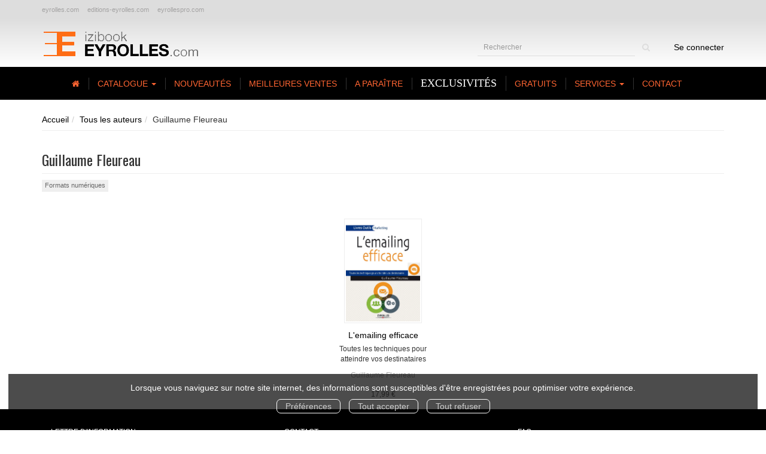

--- FILE ---
content_type: text/css
request_url: https://izibook.eyrolles.com/assets/design-30ea7351c368c9a68e7604d9003f1718.css
body_size: 1760
content:
body{color:#333333;background-color:#ffffff}body h1{font-size:24px}body h3{color:#666666}body a{color:#00a0de}body input.btn:hover,body button.btn:hover{color:#fff}
[data-identifier='page_section_5']{background-color:#000}@media (max-width: 767px){[data-identifier='page_section_2']{border-top:0px;border-bottom:0px}}@media (min-width: 768px) and (max-width: 991px){[data-identifier='page_section_2']{border-top:0px;border-bottom:0px}}
div[data-identifier='page_column_9']{text-align:center}div[data-identifier='page_column_7']{text-transform:uppercase;text-align:center;font-size:12px;padding-top:15px;color:#fff}div[data-identifier='page_column_7'] a:hover{color:#fff}div[data-identifier='page_column_7'] a{color:#fff}div[data-identifier='page_column_3']{padding-top:10px;padding-bottom:10px}div[data-identifier='page_column_5']{padding-top:10px;padding-bottom:10px}div[data-identifier='page_column_6']{padding-bottom:10px}@media (max-width: 767px){div[data-identifier='page_column_24']{text-align:center}div[data-identifier='placeholder_100']{margin-bottom:15px}div[data-identifier='page_column_7']{font-size:14px}div[data-identifier='page_column_22']{text-align:center}div[data-identifier='placeholder_626'] .list-group{margin-bottom:0}div[data-identifier='page_column_23']{text-align:center}div[data-identifier='placeholder_96'] .list-group{margin-bottom:0}div[data-identifier='page_column_92']{text-align:center}div[data-identifier='page_column_82']{text-align:center}div[data-type='page-page-title']{text-align:center}div[data-identifier='page_column_2']{text-align:center}div[data-identifier='page_column_1']{text-align:center}}@media (min-width: 768px) and (max-width: 991px){div[data-identifier='page_column_2']{text-align:center}div[data-identifier='page_column_1']{text-align:center}}@media (min-width: 992px) and (max-width: 1199px){div[data-identifier='page_column_2']{text-align:right}}@media (min-width: 1200px){div[data-identifier='page_column_2']{text-align:right}}
div[data-identifier='placeholder_81']{margin-top:15px;margin-bottom:15px}div[data-identifier='placeholder_82']{display:inline-block;margin-right:10px;margin-top:25px}div[data-identifier="placeholder_82"] input#q{color:#000 !important}div[data-identifier='placeholder_86']{display:inline-block;margin-right:10px;margin-top:15px}div[data-identifier='placeholder_87']{display:inline-block;margin-top:15px}div[data-identifier='placeholder_93']{text-align:left}div[data-identifier='placeholder_95']{text-align:left}div[data-identifier='placeholder_97']{text-align:left}div[data-identifier='placeholder_99']{margin-left:8px}div[data-identifier='placeholder_100']{margin-top:15px;margin-left:8px}div[data-identifier='placeholder_101']{font-size:12px;margin-bottom:15px;font-size:11px}div[data-identifier='placeholder_105']{text-align:center}div[data-identifier='placeholder_106']{text-align:center;color:#777777}div[data-identifier='placeholder_114']{text-align:center}div[data-identifier='placeholder_115']{text-align:center}div[data-identifier='placeholder_118']{border-bottom:1px solid #ddd}div[data-identifier='placeholder_118'] h3{font-size:16px}div[data-identifier='placeholder_120']{border-bottom:1px solid #ddd}div[data-identifier='placeholder_120'] h3{font-size:16px}div[data-identifier='placeholder_122']{border-bottom:1px solid #ddd}div[data-identifier='placeholder_122'] h3{font-size:16px}div[data-identifier='placeholder_126']{font-size:24px;margin-bottom:15px;padding-bottom:15px;border-bottom:1px solid #eee}div[data-identifier='placeholder_131']{border-bottom:1px solid #eee;margin-bottom:15px}div[data-identifier='placeholder_131'] h3{font-size:16px}div[data-identifier='placeholder_134']{text-align:center;margin-bottom:30px}div[data-identifier='placeholder_135']{text-align:center;margin-bottom:30px}div[data-identifier='placeholder_139']{border-bottom:1px solid #eee;margin-bottom:15px}div[data-identifier='placeholder_139'] h3{font-size:16px}div[data-identifier='placeholder_145']{text-align:center}div[data-identifier='placeholder_146']{text-align:center;color:#777777}div[data-identifier='placeholder_150']{text-align:center}div[data-identifier='placeholder_155']{text-align:center}div[data-identifier='placeholder_156']{text-align:center;color:#777777}div[data-identifier='placeholder_158']{text-align:center}div[data-identifier='placeholder_162']{text-align:center}div[data-identifier='placeholder_164']{text-align:center}div[data-identifier='placeholder_165']{text-align:center}div[data-identifier='placeholder_169']{text-align:center}div[data-identifier='placeholder_170']{text-align:center;color:#777777}div[data-identifier='placeholder_177']{text-align:center}div[data-identifier='placeholder_178']{text-align:center;color:#777777}div[data-identifier='placeholder_193']{border-top:1px solid #ddd}div[data-identifier='placeholder_193'] h3{font-size:16px}div[data-identifier='placeholder_202']{text-align:center;margin-top:15px}div[data-identifier='placeholder_203']{border-bottom:1px solid #ddd}div[data-identifier='placeholder_203'] h3{font-size:16px}div[data-identifier='placeholder_204']{margin-top:15px}div[data-identifier='placeholder_205']{border-bottom:1px solid #ddd}div[data-identifier='placeholder_205'] h3{font-size:16px}div[data-identifier='placeholder_206']{margin-top:15px}div[data-identifier='placeholder_219']{border-top:1px solid #ddd}div[data-identifier='placeholder_219'] h3{font-size:16px}div[data-identifier='placeholder_230']{text-align:center;margin-top:15px}div[data-identifier='placeholder_231']{border-bottom:1px solid #ddd}div[data-identifier='placeholder_231'] h3{font-size:16px}div[data-identifier='placeholder_232']{margin-top:15px}div[data-identifier='placeholder_233']{border-bottom:1px solid #ddd}div[data-identifier='placeholder_233'] h3{font-size:16px}div[data-identifier='placeholder_234']{margin-top:15px}div[data-identifier='placeholder_242']{border-top:1px solid #ddd}div[data-identifier='placeholder_242'] h3{font-size:16px}div[data-identifier='placeholder_255']{text-align:center;margin-top:15px}div[data-identifier='placeholder_256']{border-bottom:1px solid #ddd}div[data-identifier='placeholder_256'] h3{font-size:16px}div[data-identifier='placeholder_257']{margin-top:15px}div[data-identifier='placeholder_258']{border-bottom:1px solid #ddd}div[data-identifier='placeholder_258'] h3{font-size:16px}div[data-identifier='placeholder_259']{margin-top:15px}div[data-identifier='placeholder_296']{border-bottom:1px solid #eee;margin-bottom:15px;margin-top:-20px;font-weight:bold}div[data-identifier='placeholder_296'] h3{font-size:16px}div[data-identifier='placeholder_298']{border-bottom:1px solid #eee;margin-bottom:15px;margin-top:0px;font-weight:bold}div[data-identifier='placeholder_298'] h3{font-size:16px}div[data-identifier='placeholder_300']{border-bottom:1px solid #eee;margin-bottom:15px;font-weight:bold}div[data-identifier='placeholder_300'] h3{font-size:16px}div[data-identifier='placeholder_302']{border-bottom:1px solid #eee;margin-bottom:15px;font-weight:bold}div[data-identifier='placeholder_302'] h3{font-size:16px}div[data-identifier='placeholder_303']{font-size:24px;text-align:center}div[data-identifier='placeholder_304']{border-top:1px solid #eee;margin-top:15px;padding-top:15px}div[data-identifier='placeholder_305']{text-align:center}div[data-identifier='placeholder_306']{display:inline-block;margin-right:15px}div[data-identifier='placeholder_307']{display:inline-block}div[data-identifier='placeholder_308']{text-align:center;margin-top:15px;font-size:11px}div[data-identifier='placeholder_314']{border-bottom:1px solid #eee;margin-bottom:15px;font-weight:bold}div[data-identifier='placeholder_314'] h3{font-size:16px}div[data-identifier='placeholder_317']{border-top:1px solid #eee;padding-top:15px}div[data-identifier='placeholder_318']{border-bottom:1px solid #eee;margin-bottom:15px;font-weight:bold}div[data-identifier='placeholder_318'] h3{font-size:16px}div[data-identifier='placeholder_320']{border-top:1px solid #eee;margin-top:15px;padding-top:15px}div[data-identifier='placeholder_322']{text-align:center}div[data-identifier='placeholder_328']{border-bottom:1px solid #eee;margin-bottom:15px;margin-top:15px;font-weight:bold}div[data-identifier='placeholder_328'] h3{font-size:16px}div[data-identifier='placeholder_330']{border-bottom:1px solid #eee;margin-bottom:15px;margin-top:15px;font-weight:bold}div[data-identifier='placeholder_330'] h3{font-size:16px}div[data-identifier='placeholder_331']{margin-top:15px}div[data-identifier='placeholder_334']{border-bottom:1px solid #eee;margin-bottom:15px;font-weight:bold}div[data-identifier='placeholder_334'] h3{font-size:16px}div[data-identifier='placeholder_336']{border-top:1px solid #eee;padding-top:15px}div[data-identifier='placeholder_337']{border-bottom:1px solid #eee;margin-bottom:15px;font-weight:bold}div[data-identifier='placeholder_337'] h3{font-size:16px}div[data-identifier='placeholder_339']{border-top:1px solid #eee;margin-top:15px;padding-top:15px}div[data-identifier='placeholder_341']{text-align:center}div[data-identifier='placeholder_347']{border-bottom:1px solid #eee;margin-bottom:15px;margin-top:15px;font-weight:bold}div[data-identifier='placeholder_347'] h3{font-size:16px}div[data-identifier='placeholder_349']{border-top:1px solid #eee;padding-top:15px}div[data-identifier='placeholder_351']{border-bottom:1px solid #eee;margin-bottom:15px;font-weight:bold}div[data-identifier='placeholder_351'] h3{font-size:16px}div[data-identifier='placeholder_353']{border-bottom:1px solid #eee;margin-bottom:15px;font-weight:bold}div[data-identifier='placeholder_353'] h3{font-size:16px}div[data-identifier='placeholder_355']{border-top:1px solid #eee;margin-top:15px;padding-top:15px}div[data-identifier='placeholder_357']{text-align:center}div[data-identifier='placeholder_360']{font-size:16px;margin-top:15px;padding-top:15px;padding-bottom:5px;border-top:1px solid #eee;border-bottom:1px solid #eee}div[data-identifier='placeholder_365']{border-bottom:1px solid #ddd;margin-bottom:15px;font-weight:bold}div[data-identifier='placeholder_365'] h3{font-size:16px}div[data-identifier='placeholder_368']{border-bottom:1px solid #ddd;margin-bottom:15px;font-weight:bold}div[data-identifier='placeholder_368'] h3{font-size:16px}div[data-identifier='placeholder_370']{border-bottom:1px solid #ddd;margin-bottom:15px;font-weight:bold}div[data-identifier='placeholder_370'] h3{font-size:16px}div[data-identifier='placeholder_373']{border-bottom:1px solid #ddd;margin-bottom:15px;font-weight:bold}div[data-identifier='placeholder_373'] h3{font-size:16px}div[data-identifier='placeholder_375']{border-bottom:1px solid #ddd;margin-bottom:15px;font-weight:bold}div[data-identifier='placeholder_375'] h3{font-size:16px}div[data-identifier='placeholder_377']{border-top:1px solid #eee;margin-top:15px;padding-top:15px}div[data-identifier='placeholder_379']{text-align:center}div[data-identifier='placeholder_387']{border-bottom:1px solid #ddd;margin-bottom:15px}div[data-identifier='placeholder_387'] h3{font-size:16px}div[data-identifier='placeholder_390']{border-bottom:1px solid #ddd;margin-bottom:15px}div[data-identifier='placeholder_390'] h3{font-size:16px}div[data-identifier='placeholder_392']{border-bottom:1px solid #ddd;margin-bottom:15px}div[data-identifier='placeholder_392'] h3{font-size:16px}div[data-identifier='placeholder_395']{border-bottom:1px solid #ddd;margin-bottom:15px}div[data-identifier='placeholder_395'] h3{font-size:16px}div[data-identifier='placeholder_397']{border-top:1px solid #ddd;margin-top:15px;padding-top:15px}div[data-identifier='placeholder_399']{text-align:center}div[data-identifier='placeholder_402']{font-size:16px;margin-top:15px;padding-top:15px;padding-bottom:5px;border-top:1px solid #eee;border-bottom:1px solid #eee}div[data-identifier='placeholder_407']{border-bottom:1px solid #ddd;margin-bottom:15px;font-weight:bold}div[data-identifier='placeholder_407'] h3{font-size:16px}div[data-identifier='placeholder_410']{border-bottom:1px solid #ddd;margin-bottom:15px;font-weight:bold}div[data-identifier='placeholder_410'] h3{font-size:16px}div[data-identifier='placeholder_412']{border-bottom:1px solid #ddd;margin-bottom:15px;font-weight:bold}div[data-identifier='placeholder_412'] h3{font-size:16px}div[data-identifier='placeholder_415']{border-bottom:1px solid #ddd;margin-bottom:15px;font-weight:bold}div[data-identifier='placeholder_415'] h3{font-size:16px}div[data-identifier='placeholder_417']{border-bottom:1px solid #ddd;margin-bottom:15px;font-weight:bold}div[data-identifier='placeholder_417'] h3{font-size:16px}div[data-identifier='placeholder_419']{border-top:1px solid #eee;margin-top:15px;padding-top:15px}div[data-identifier='placeholder_421']{text-align:center}div[data-identifier='placeholder_424']{font-size:16px;margin-top:15px;padding-top:15px;padding-bottom:5px;border-top:1px solid #eee;border-bottom:1px solid #eee}div[data-identifier='placeholder_429']{border-bottom:1px solid #ddd;margin-bottom:15px;font-weight:bold}div[data-identifier='placeholder_429'] h3{font-size:16px}div[data-identifier='placeholder_432']{border-bottom:1px solid #ddd;margin-bottom:15px;font-weight:bold}div[data-identifier='placeholder_432'] h3{font-size:16px}div[data-identifier='placeholder_434']{border-bottom:1px solid #ddd;margin-bottom:15px;font-weight:bold}div[data-identifier='placeholder_434'] h3{font-size:16px}div[data-identifier='placeholder_437']{border-bottom:1px solid #ddd;margin-bottom:15px;font-weight:bold}div[data-identifier='placeholder_437'] h3{font-size:16px}div[data-identifier='placeholder_439']{border-bottom:1px solid #ddd;margin-bottom:15px;font-weight:bold}div[data-identifier='placeholder_439'] h3{font-size:16px}div[data-identifier='placeholder_441']{border-top:1px solid #eee;margin-top:15px;padding-top:15px}div[data-identifier='placeholder_443']{text-align:center}div[data-identifier='placeholder_444']{text-align:center}div[data-identifier='placeholder_447']{font-size:16px;margin-top:15px;padding-top:15px;padding-bottom:5px;border-top:1px solid #eee;border-bottom:1px solid #eee}div[data-identifier='placeholder_452']{border-bottom:1px solid #ddd;margin-bottom:15px;font-weight:bold}div[data-identifier='placeholder_452'] h3{font-size:16px}div[data-identifier='placeholder_455']{border-bottom:1px solid #ddd;margin-bottom:15px;font-weight:bold}div[data-identifier='placeholder_455'] h3{font-size:16px}div[data-identifier='placeholder_457']{border-bottom:1px solid #ddd;margin-bottom:15px;font-weight:bold}div[data-identifier='placeholder_457'] h3{font-size:16px}div[data-identifier='placeholder_460']{border-bottom:1px solid #ddd;margin-bottom:15px;font-weight:bold}div[data-identifier='placeholder_460'] h3{font-size:16px}div[data-identifier='placeholder_462']{border-bottom:1px solid #ddd;margin-bottom:15px;font-weight:bold}div[data-identifier='placeholder_462'] h3{font-size:16px}div[data-identifier='placeholder_464']{border-top:1px solid #eee;margin-top:15px;padding-top:15px}div[data-identifier='placeholder_466']{text-align:center}div[data-identifier='placeholder_475']{text-align:center;margin-top:15px}div[data-identifier='placeholder_476']{border-bottom:1px solid #ddd}div[data-identifier='placeholder_476'] h3{font-size:16px}div[data-identifier='placeholder_477']{margin-top:15px}div[data-identifier='placeholder_478']{border-bottom:1px solid #ddd}div[data-identifier='placeholder_478'] h3{font-size:16px}div[data-identifier='placeholder_479']{margin-top:15px}div[data-identifier='placeholder_505']{text-align:center}div[data-identifier='placeholder_506']{display:inline-block;width:50%}div[data-identifier='placeholder_512']{display:inline-block;border-right:1px solid #ddd;margin-right:15px;padding-right:15px}div[data-identifier='placeholder_513']{display:inline-block;border-right:1px solid #ddd;margin-right:15px;padding-right:15px}div[data-identifier='placeholder_514']{display:inline-block}div[data-identifier='placeholder_516']{display:inline-block;margin-right:15px}div[data-identifier='placeholder_517']{display:inline-block;margin-right:15px}div[data-identifier='placeholder_518']{margin-bottom:15px}div[data-identifier='placeholder_519']{margin-bottom:15px;margin-top:15px}div[data-identifier='placeholder_520']{margin-top:60px}div[data-identifier='placeholder_550']{border-bottom:1px solid #ddd;text-transform:uppercase}div[data-identifier='placeholder_550'] h3{font-size:16px}div[data-identifier='placeholder_551']{margin-top:15px}div[data-identifier='placeholder_553']{border-bottom:1px solid #ddd;text-transform:uppercase}div[data-identifier='placeholder_553'] h3{font-size:16px}div[data-identifier='placeholder_554']{margin-top:15px}div[data-identifier='placeholder_557']{text-align:center}div[data-identifier='placeholder_558']{display:inline-block;width:50%}div[data-identifier='placeholder_564']{display:inline-block;border-right:1px solid #ddd;margin-right:15px;padding-right:15px}div[data-identifier='placeholder_565']{display:inline-block;border-right:1px solid #ddd;margin-right:15px;padding-right:15px}div[data-identifier='placeholder_566']{display:inline-block}div[data-identifier='placeholder_568']{display:inline-block;margin-right:15px}div[data-identifier='placeholder_569']{display:inline-block;margin-right:15px}div[data-identifier='placeholder_570']{display:inline-block;margin-bottom:15px}div[data-identifier='placeholder_571']{margin-bottom:15px;margin-top:15px}div[data-identifier='placeholder_572']{margin-top:60px}div[data-identifier='placeholder_602']{border-bottom:1px solid #ddd;text-transform:uppercase}div[data-identifier='placeholder_602'] h3{font-size:16px}div[data-identifier='placeholder_603']{margin-top:15px}div[data-identifier='placeholder_605']{border-bottom:1px solid #ddd;text-transform:uppercase}div[data-identifier='placeholder_605'] h3{font-size:16px}div[data-identifier='placeholder_606']{margin-top:15px}div[data-identifier='placeholder_611']{border-bottom:1px solid #eee;margin-bottom:15px}div[data-identifier='placeholder_611'] h3{font-size:16px}div[data-identifier='placeholder_1']{margin-top:30px}div[data-identifier='placeholder_5']{border-left:1px solid #FF6532;padding-left:15px}div[data-identifier='placeholder_625']{margin-left:15px}div[data-identifier='placeholder_625'] h3{font-size:16px}div[data-identifier='placeholder_628']{margin-bottom:15px}div[data-identifier='placeholder_645']{border-bottom:1px solid #ddd;margin-bottom:15px}div[data-identifier='placeholder_648']{border-bottom:1px solid #ddd;margin-bottom:15px}div[data-identifier='placeholder_650']{border-bottom:1px solid #ddd;margin-bottom:15px}div[data-identifier='placeholder_653']{border-bottom:1px solid #ddd;margin-bottom:15px}div[data-identifier='placeholder_655']{border-top:1px solid #ddd;margin-top:15px;padding-top:20px;padding-bottom:20px}div[data-identifier='placeholder_656']{text-align:center}@media (max-width: 767px){ul>li{display:block;border-bottom:1px solid #eee;padding:15px}div[data-identifier='placeholder_90'] .list-inline{margin-left:0}div[data-identifier='placeholder_90'] .list-inline>li{display:block}div[data-identifier='placeholder_29']{text-align:center}div[data-identifier='placeholder_48']{text-align:center}div[data-identifier='placeholder_47']{text-align:center}div[data-identifier='placeholder_550']{text-align:center}div[data-identifier='placeholder_553']{text-align:center}div[data-identifier='placeholder_290']{text-align:center}div[data-identifier='placeholder_310']{text-align:center}div[data-identifier='placeholder_88'] .navbar-toggle{margin-right:0;font-size:32px;margin-bottom:0}div[data-identifier='placeholder_626'] ul{margin-top:0}div[data-identifier='placeholder_96'] ul{margin-top:0}div[data-identifier='placeholder_98'] .list-group{margin-bottom:0}div[data-identifier='placeholder_98'] ul{margin-top:0}div[data-identifier='placeholder_99']{margin-left:0}div[data-identifier='placeholder_99']{padding:10px 15px}div.unroll-mobile[data-type='page-tab'] .tab-content .tab-item-title{font-size:25px}div[data-identifier='placeholder_520']{margin-top:0}div[data-identifier='placeholder_522']{margin-bottom:20px}div[data-identifier='placeholder_524']{margin-bottom:20px}div[data-identifier='placeholder_629']{margin-bottom:20px}div[data-identifier='placeholder_66'] strong{font-size:24px}div[data-identifier='placeholder_71'] h1{text-align:center}div[data-identifier='placeholder_86'] .hidden-xs{display:inline-block !important}}
